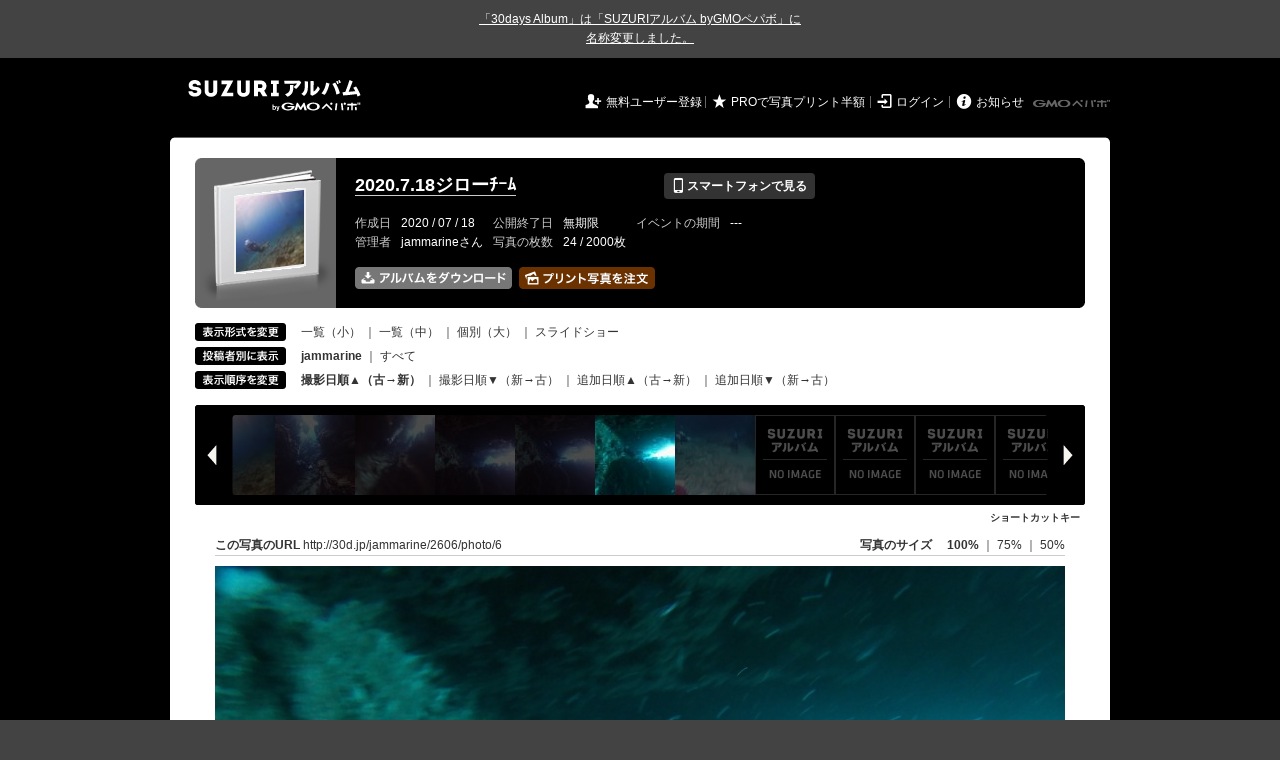

--- FILE ---
content_type: text/html; charset=utf-8
request_url: https://30d.jp/jammarine/2606/user/jammarine/photo/6
body_size: 9891
content:
<!DOCTYPE html PUBLIC "-//W3C//DTD XHTML 1.0 Transitional//EN" "http://www.w3.org/TR/xhtml1/DTD/xhtml1-transitional.dtd">
<html xmlns="http://www.w3.org/1999/xhtml" xml:lang="ja" lang="ja" xmlns:og="http://ogp.me/ns#" xmlns:fb="http://www.facebook.com/2008/fbml">
  <head>
    <!-- Google tag (gtag.js) -->
<script async src="https://www.googletagmanager.com/gtag/js?id=G-EKXF6SP7QS"></script>
<script>
  window.dataLayer = window.dataLayer || [];
  function gtag(){dataLayer.push(arguments);}
  gtag('js', new Date());

  gtag('config', 'G-EKXF6SP7QS');
</script>

    <meta name="csrf-param" content="authenticity_token" />
<meta name="csrf-token" content="MA0F21MQ-zsm-PL5iuji0q_TOzIlTyHfpShDe2PC7e9s62ilqX1iWQjnxyhBodO02qwlPJdc5HjW7kd_y-_Ibg" />
    <meta http-equiv="content-type" content="text/html;charset=utf-8" />
    <title>2020.7.18ジローﾁｰﾑ</title>
<meta name="twitter:card" content="summary_large_image">
<meta name="twitter:site" content="@30daysalbum">
<meta name="twitter:title" content="2020.7.18ジローﾁｰﾑ | SUZURIアルバム（旧30days Album） 写真共有">
<meta name="twitter:description" content="jammarineさんのアルバム。大量の写真はSUZURIアルバム（旧30days Album）でシェア！">
<meta name="twitter:image" content="https://30d.jp/jammarine/2606/photo/6/og_image">
    <meta name="keywords" content="写真,アルバム,無料,フリー,クラウドサービス,共有,管理,オンラインアルバム,フォトアルバム,パスワード付きアルバム,ストレージ,SUZURIアルバム,30days Album" />
    <meta name="description" content="SUZURIアルバム（旧30days Album）は、無料で使える写真・動画の共有・保存サービス。合い言葉で共有できるオンラインアルバムと、バックアップに便利なフォトストレージが利用できます。スマートフォンからの閲覧・投稿対応。iPhone, iPad, Androidアプリも提供。" />
    <link rel="icon" href="/favicon-new.ico" />
    <meta property="og:title" content="2020.7.18ジローﾁｰﾑ | 写真共有サービス SUZURIアルバム（旧30days Album）" />


    <meta property="og:description" content="jammarineさんのアルバム。大量の写真はSUZURIアルバム（旧30days Album）でシェア！" />
    <meta property="og:image" content="https://30d.jp/jammarine/2606/photo/6/og_image" />
    <meta property="og:url" content="https://30d.jp/jammarine/2606/photo/6">

    <meta property="og:site_name" content="写真共有サービス SUZURIアルバム" />


    <script>
//<![CDATA[
window.gon={};gon.items=[{"ref_id":8,"url":"//30d.jp/img/jammarine/2606/8_thumb.jpg","width":850,"video_url":"","small_video_url":"","original_video_url":"","height":637,"posted_by":"jammarine","datetime":"2020/06/30 07:10:55","type":"photo","original_filename":"GOPR4613.JPG","view_count":37,"exif":{"make":"GoPro","model":"HERO7 White","focal_length":"3","exposure_time":"0.00524 (1/191)","f_number":"f/2.8","iso_speed_ratings":100},"photo":true},{"ref_id":9,"url":"//30d.jp/img/jammarine/2606/9_thumb.jpg","width":850,"video_url":"","small_video_url":"","original_video_url":"","height":637,"posted_by":"jammarine","datetime":"2020/06/30 07:11:26","type":"photo","original_filename":"GOPR4614.JPG","view_count":45,"exif":{"make":"GoPro","model":"HERO7 White","focal_length":"3","exposure_time":"0.01667 (1/60)","f_number":"f/2.8","iso_speed_ratings":461},"photo":true},{"ref_id":10,"url":"//30d.jp/img/jammarine/2606/10_thumb.jpg","width":850,"video_url":"","small_video_url":"","original_video_url":"","height":637,"posted_by":"jammarine","datetime":"2020/06/30 07:11:31","type":"photo","original_filename":"GOPR4615.JPG","view_count":41,"exif":{"make":"GoPro","model":"HERO7 White","focal_length":"3","exposure_time":"0.01667 (1/60)","f_number":"f/2.8","iso_speed_ratings":449},"photo":true},{"ref_id":11,"url":"//30d.jp/img/jammarine/2606/11_thumb.jpg","width":850,"video_url":"","small_video_url":"","original_video_url":"","height":637,"posted_by":"jammarine","datetime":"2020/06/30 07:11:41","type":"photo","original_filename":"GOPR4616.JPG","view_count":50,"exif":{"make":"GoPro","model":"HERO7 White","focal_length":"3","exposure_time":"0.01667 (1/60)","f_number":"f/2.8","iso_speed_ratings":423},"photo":true},{"ref_id":12,"url":"//30d.jp/img/jammarine/2606/12_thumb.jpg","width":850,"video_url":"","small_video_url":"","original_video_url":"","height":637,"posted_by":"jammarine","datetime":"2020/06/30 07:14:17","type":"photo","original_filename":"GOPR4617.JPG","view_count":41,"exif":{"make":"GoPro","model":"HERO7 White","focal_length":"3","exposure_time":"0.03333 (1/30)","f_number":"f/2.8","iso_speed_ratings":632},"photo":true},{"ref_id":13,"url":"//30d.jp/img/jammarine/2606/13_thumb.jpg","width":850,"video_url":"","small_video_url":"","original_video_url":"","height":637,"posted_by":"jammarine","datetime":"2020/06/30 07:14:24","type":"photo","original_filename":"GOPR4618.JPG","view_count":43,"exif":{"make":"GoPro","model":"HERO7 White","focal_length":"3","exposure_time":"0.03333 (1/30)","f_number":"f/2.8","iso_speed_ratings":609},"photo":true},{"ref_id":14,"url":"//30d.jp/img/jammarine/2606/14_thumb.jpg","width":850,"video_url":"","small_video_url":"","original_video_url":"","height":637,"posted_by":"jammarine","datetime":"2020/06/30 07:16:01","type":"photo","original_filename":"GOPR4619.JPG","view_count":40,"exif":{"make":"GoPro","model":"HERO7 White","focal_length":"3","exposure_time":"0.01667 (1/60)","f_number":"f/2.8","iso_speed_ratings":423},"photo":true},{"ref_id":15,"url":"//30d.jp/img/jammarine/2606/15_thumb.jpg","width":850,"video_url":"","small_video_url":"","original_video_url":"","height":637,"posted_by":"jammarine","datetime":"2020/06/30 07:16:06","type":"photo","original_filename":"GOPR4620.JPG","view_count":54,"exif":{"make":"GoPro","model":"HERO7 White","focal_length":"3","exposure_time":"0.01667 (1/60)","f_number":"f/2.8","iso_speed_ratings":412},"photo":true},{"ref_id":16,"url":"//30d.jp/img/jammarine/2606/16_thumb.jpg","width":850,"video_url":"","small_video_url":"","original_video_url":"","height":637,"posted_by":"jammarine","datetime":"2020/06/30 07:16:11","type":"photo","original_filename":"GOPR4621.JPG","view_count":47,"exif":{"make":"GoPro","model":"HERO7 White","focal_length":"3","exposure_time":"0.01667 (1/60)","f_number":"f/2.8","iso_speed_ratings":423},"photo":true},{"ref_id":17,"url":"//30d.jp/img/jammarine/2606/17_thumb.jpg","width":850,"video_url":"","small_video_url":"","original_video_url":"","height":637,"posted_by":"jammarine","datetime":"2020/06/30 07:16:17","type":"photo","original_filename":"GOPR4622.JPG","view_count":39,"exif":{"make":"GoPro","model":"HERO7 White","focal_length":"3","exposure_time":"0.01667 (1/60)","f_number":"f/2.8","iso_speed_ratings":423},"photo":true},{"ref_id":18,"url":"//30d.jp/img/jammarine/2606/18_thumb.jpg","width":850,"video_url":"","small_video_url":"","original_video_url":"","height":637,"posted_by":"jammarine","datetime":"2020/06/30 07:16:24","type":"photo","original_filename":"GOPR4623.JPG","view_count":42,"exif":{"make":"GoPro","model":"HERO7 White","focal_length":"3","exposure_time":"0.01667 (1/60)","f_number":"f/2.8","iso_speed_ratings":437},"photo":true},{"ref_id":19,"url":"//30d.jp/img/jammarine/2606/19_thumb.jpg","width":850,"video_url":"","small_video_url":"","original_video_url":"","height":637,"posted_by":"jammarine","datetime":"2020/06/30 07:16:29","type":"photo","original_filename":"GOPR4624.JPG","view_count":42,"exif":{"make":"GoPro","model":"HERO7 White","focal_length":"3","exposure_time":"0.01667 (1/60)","f_number":"f/2.8","iso_speed_ratings":387},"photo":true},{"ref_id":20,"url":"//30d.jp/img/jammarine/2606/20_thumb.jpg","width":850,"video_url":"","small_video_url":"","original_video_url":"","height":637,"posted_by":"jammarine","datetime":"2020/06/30 07:16:34","type":"photo","original_filename":"GOPR4625.JPG","view_count":38,"exif":{"make":"GoPro","model":"HERO7 White","focal_length":"3","exposure_time":"0.03333 (1/30)","f_number":"f/2.8","iso_speed_ratings":390},"photo":true},{"ref_id":21,"url":"//30d.jp/img/jammarine/2606/21_thumb.jpg","width":850,"video_url":"","small_video_url":"","original_video_url":"","height":637,"posted_by":"jammarine","datetime":"2020/06/30 07:28:28","type":"photo","original_filename":"GOPR4626.JPG","view_count":38,"exif":{"make":"GoPro","model":"HERO7 White","focal_length":"3","exposure_time":"0.03333 (1/30)","f_number":"f/2.8","iso_speed_ratings":416},"photo":true},{"ref_id":22,"url":"//30d.jp/img/jammarine/2606/22_thumb.jpg","width":850,"video_url":"","small_video_url":"","original_video_url":"","height":637,"posted_by":"jammarine","datetime":"2020/06/30 07:28:32","type":"photo","original_filename":"GOPR4627.JPG","view_count":39,"exif":{"make":"GoPro","model":"HERO7 White","focal_length":"3","exposure_time":"0.03333 (1/30)","f_number":"f/2.8","iso_speed_ratings":390},"photo":true},{"ref_id":23,"url":"//30d.jp/img/jammarine/2606/23_thumb.jpg","width":850,"video_url":"","small_video_url":"","original_video_url":"","height":637,"posted_by":"jammarine","datetime":"2020/06/30 07:30:32","type":"photo","original_filename":"GOPR4628.JPG","view_count":48,"exif":{"make":"GoPro","model":"HERO7 White","focal_length":"3","exposure_time":"0.01667 (1/60)","f_number":"f/2.8","iso_speed_ratings":355},"photo":true},{"ref_id":24,"url":"//30d.jp/img/jammarine/2606/24_thumb.jpg","width":850,"video_url":"","small_video_url":"","original_video_url":"","height":637,"posted_by":"jammarine","datetime":"2020/06/30 07:30:37","type":"photo","original_filename":"GOPR4629.JPG","view_count":38,"exif":{"make":"GoPro","model":"HERO7 White","focal_length":"3","exposure_time":"0.025(1/40)","f_number":"f/2.8","iso_speed_ratings":358},"photo":true},{"ref_id":1,"url":"//30d.jp/img/jammarine/2606/1_thumb.jpg","width":850,"video_url":"","small_video_url":"","original_video_url":"","height":637,"posted_by":"jammarine","datetime":"2020/06/30 07:31:14","type":"photo","original_filename":"GOPR4630.JPG","view_count":54,"exif":{"make":"GoPro","model":"HERO7 White","focal_length":"3","exposure_time":"0.01667 (1/60)","f_number":"f/2.8","iso_speed_ratings":297},"photo":true},{"ref_id":2,"url":"//30d.jp/img/jammarine/2606/2_thumb.jpg","width":850,"video_url":"","small_video_url":"","original_video_url":"","height":637,"posted_by":"jammarine","datetime":"2020/06/30 08:31:37","type":"photo","original_filename":"GOPR4631.JPG","view_count":44,"exif":{"make":"GoPro","model":"HERO7 White","focal_length":"3","exposure_time":"0.07692 (1/13)","f_number":"f/2.8","iso_speed_ratings":1505},"photo":true},{"ref_id":3,"url":"//30d.jp/img/jammarine/2606/3_thumb.jpg","width":850,"video_url":"","small_video_url":"","original_video_url":"","height":637,"posted_by":"jammarine","datetime":"2020/06/30 08:31:43","type":"photo","original_filename":"GOPR4632.JPG","view_count":39,"exif":{"make":"GoPro","model":"HERO7 White","focal_length":"3","exposure_time":"0.07692 (1/13)","f_number":"f/2.8","iso_speed_ratings":1505},"photo":true},{"ref_id":4,"url":"//30d.jp/img/jammarine/2606/4_thumb.jpg","width":850,"video_url":"","small_video_url":"","original_video_url":"","height":637,"posted_by":"jammarine","datetime":"2020/06/30 08:31:47","type":"photo","original_filename":"GOPR4633.JPG","view_count":44,"exif":{"make":"GoPro","model":"HERO7 White","focal_length":"3","exposure_time":"0.06667 (1/15)","f_number":"f/2.8","iso_speed_ratings":914},"photo":true},{"ref_id":5,"url":"//30d.jp/img/jammarine/2606/5_thumb.jpg","width":850,"video_url":"","small_video_url":"","original_video_url":"","height":637,"posted_by":"jammarine","datetime":"2020/06/30 08:31:53","type":"photo","original_filename":"GOPR4634.JPG","view_count":44,"exif":{"make":"GoPro","model":"HERO7 White","focal_length":"3","exposure_time":"0.06667 (1/15)","f_number":"f/2.8","iso_speed_ratings":930},"photo":true},{"ref_id":6,"url":"//30d.jp/img/jammarine/2606/6_thumb.jpg","width":850,"video_url":"","small_video_url":"","original_video_url":"","height":637,"posted_by":"jammarine","datetime":"2020/06/30 08:31:58","type":"photo","original_filename":"GOPR4635.JPG","view_count":52,"exif":{"make":"GoPro","model":"HERO7 White","focal_length":"3","exposure_time":"0.03333 (1/30)","f_number":"f/2.8","iso_speed_ratings":430},"photo":true},{"ref_id":7,"url":"//30d.jp/img/jammarine/2606/7_thumb.jpg","width":850,"video_url":"","small_video_url":"","original_video_url":"","height":637,"posted_by":"jammarine","datetime":"2020/06/30 08:32:39","type":"photo","original_filename":"GOPR4636.JPG","view_count":46,"exif":{"make":"GoPro","model":"HERO7 White","focal_length":"3","exposure_time":"0.03333 (1/30)","f_number":"f/2.8","iso_speed_ratings":348},"photo":true}];gon.user={"login":"jammarine"};gon.album={"ref_id":2606,"title":"2020.7.18ジローﾁｰﾑ"};gon.current_item_index=22;
//]]>
</script>

    <link href="https://fonts.googleapis.com/icon?family=Material+Icons" rel="stylesheet">
      <link rel="stylesheet" href="/assets/common-96144185393a25d5144df0838de101344575920498403ce3b6a791fda385cc4c.css" />
<link rel="stylesheet" href="/assets/base-4195d22fb950c147b14a20871196206d1043e9a829fc4f5eb631c837110d4d66.css" />
<link rel="stylesheet" href="/assets/swfupload-8b31ae29ab616364f899bbb85ae2a9db56753e2320d4af39f0930e0f89cf0ddd.css" />
<link rel="stylesheet" href="/assets/facebox-09ad72eb1ee6c8388177312f8fa530e16a52ffc4ba921aa00c5c5619e68176c1.css" />
<link rel="stylesheet" href="/assets/jquery.validate.password-2570c330600f7a6fa72d677ce35a34373efcdcfff5a97d651715410d894c8e18.css" />


        <link rel="stylesheet" href="/assets/album-d0247706263bd328635f3ba01c0cbd681efd2643041b46b2c71c87074a40e83f.css" />

      <script src="/assets/jquery/jquery-2311624bb32ec9057d970df2e69b3adecbbb9980dd08d1b5946f4fd0ca802cd3.js"></script>
<script src="/assets/jquery-ujs/rails-60ef1524e8abea5976d213d3d2eef5679d7697a5bc393ac32242bca9bc64e8ee.js"></script>
      <script src="/assets/js-cookie/js.cookie-682e79416edce7123fe83bece11302e28b99a955385696c988e9790c523c5398.js"></script>
<script src="/assets/jquery-validation/jquery.validate-6c7bb533f3cd5ba620cd6adb6dbe9636a04dae56c67c708d3132a1eb46e4dc9c.js"></script>
<script src="/assets/vendor/jquery.validate.messages_ja-3c275e83d2861a8e8df678da2ad8a42ff2b99db948467d5afed46c0b090e1fc9.js"></script>
<script src="/assets/vendor/jquery.validate.password-e2934a15f41fbe15322510cbc46845aa61c7ca1d65a7edcf17d8d39ef306e1f4.js"></script>
<script src="/assets/jquery.validate.password_ja-93c52c421613279ff10a5d47370dd838f40149cffa94e02f0680c84b0eeda174.js"></script>
<script src="/assets/mailcheck/mailcheck-9a6777bfc9d0eeda08af25417d6680c4fea29f2d8133803c4193668f4f979da2.js"></script>
<script src="/assets/urijs/URI-444b28ed16ed2e161101b0fab061b145180787c228b69a5b62b97ff925545b16.js"></script>
<script src="/assets/validators-e8f6d7dc7a24125b70e1a01fd2cbfc348a158c0d26a7a20964c79c6422a97328.js"></script>
      <script src="/assets/spin.js/spin-9d7ac5ac0950df9f8aabe29d08717f13d49560da98e81384f1daf4fb270f49ba.js"></script>
<script src="/assets/spin.js/jquery.spin-404284f810cc2916574a1fc2d502c5d6702f41d045d581dae1464263ab3d17cc.js"></script>
      <script src="/assets/vendor/facebox-381b68f47ac3b34437bcdd114f7e63e3be2dd9160085f99a332ab31d55d861ac.js"></script>
      <script src="/assets/days-17d45f4e0dcf1413db1dcf9ab7f8ac583af7e70fc625df29682d737a24cd58bc.js"></script>

        <script src="/assets/album-c4c8822a63aa76650d4b92157fdb94985e779f572ca59123735089a0f191754b.js"></script>
        <script src="https://unpkg.com/@popperjs/core@2.9.2/dist/umd/popper.min.js" integrity="sha384-IQsoLXl5PILFhosVNubq5LC7Qb9DXgDA9i+tQ8Zj3iwWAwPtgFTxbJ8NT4GN1R8p" crossorigin="anonymous"></script>
<script src="https://unpkg.com/tippy.js@6.3.1/dist/tippy-bundle.umd.min.js" integrity="sha384-vJRz16GTXNh0rYTtwJHOvYKAak1mFPGhLKTioEv5FQz+vxPy/UK77RAjCyUIHFGB" crossorigin="anonymous"></script>

<script src="/assets/clipboard/clipboard-1279ff593a4cd9d82034108966bbc0330a07ecf35ebaa5eacc609012657a90a1.js"></script>
<script src="/assets/clipboard-runner-60f464bea1a8da5a8e3458021b7f92f029c0468ed9cb57acfd5c5a199968f3ce.js"></script>

          <!-- /145986548/DFP_ad_show -->
          <script async='async' src='https://www.googletagservices.com/tag/js/gpt.js'></script>
          <script>
            var googletag = googletag || {};
            googletag.cmd = googletag.cmd || [];
          </script>
          <script>
            googletag.cmd.push(function() {
              googletag.defineSlot('/145986548/30days_PC_album_header_728_90', [728, 90], 'div-gpt-ad-1518601406451-0').addService(googletag.pubads());
              googletag.defineSlot('/145986548/30days_PC_album_middle_728_90', [728, 90], 'div-gpt-ad-1519023293290-0').addService(googletag.pubads());
              googletag.defineSlot('/145986548/30days_PC_120_600', [120, 600], 'div-gpt-ad-1519022969237-0').addService(googletag.pubads());
              googletag.pubads().enableSingleRequest();
              googletag.enableServices();
            });
          </script>
          <script src="/assets/DaysPhotoContainer-d8e77a9977eed7f39de7f2eca66d8ebc1d89b26ddcf82f2428b22a898debff1b.js"></script>
<script src="/assets/vendor/jquery.imagefit-0ff4d6ea7c1c2224a9f0d95f57b1a61fc152e10469f78f1571211453c41eb1cd.js"></script>
          <script src="/assets/albums/web/show-1b213a6e7b0d395fee641eab94680312d7428f20c2df8106a3fb00115647faa1.js"></script>

    <script src="/assets/tracking_social_visit-30e8a7f5a96f8ad3471b1fe1dea55b5110adc5fcef7f934badfe7291bdd3c85a.js"></script>


  </head>

  <body id="page_albums_show" class="page_albums_show print_campaign_week_number_of_month_4" data-campaign="false" data-next-contract-period-campaign="false">
    <div style="background-color: #434343; color: #fff; text-align: center; margin: 0 auto; padding: 10px 0"><a style="text-decoration: underline; color: #fff;" href="https://30d.jugem.jp/?eid=477" target="_blank">「30days Album」は「SUZURIアルバム byGMOペパボ」に<br class="sp-only">名称変更しました。</a></div>
    <div id="fb-root"></div>
<script>(function(d, s, id) {
  var js, fjs = d.getElementsByTagName(s)[0];
  if (d.getElementById(id)) return;
  js = d.createElement(s); js.id = id;
  js.src = "//connect.facebook.net/ja_JP/sdk.js#xfbml=1&version=v2.3&appId=319583928178553";
  fjs.parentNode.insertBefore(js, fjs);
}(document, 'script', 'facebook-jssdk'));</script>

    <a name="pagetop" id="pagetop"></a>
      
<div id="tab_area">
</div>


    <div id="main_bgcolor">


  <!-- albumページ用header -->
  <div id="header_album">
      <h1><a href="http://30d.jp/">SUZURIアルバム</a></h1>


    <div id="days_login" class="login">
      <ul class="clearfix">
    <li><i class="icon">&#59136;</i> <a href="/register" class="login_register">無料ユーザー登録</a></li>
    <li><i class="icon">&#9733;</i> <a href="/plan/pro" class="login_upgrade" data-track='{ "category": "pro", "action": "click", "label": "header:logout:print_pricedown" }'>PROで写真プリント半額</a></li>
    <li><i class="icon">&#59200;</i> <a href="/login" class="login_mypage">ログイン</a></li>
    <li><i class="icon">&#59141;</i> <a href="http://30d.jugem.jp" class="login_info">お知らせ</a></li>
  </ul>

    </div>
    <div id="paperboy_tab_album">
      <a href="http://pepabo.com/" target="_blank">GMOペパボ株式会社</a>
    </div>
  </div>
  <!-- //albumページ用header -->
  <div class="wrapper_top"></div>

<!-- wrapper -->
<div id="wrapper">

<!-- container -->
<div id="container">
        <!-- contents -->
        
<div class="album_header">
  <div class="album_header_top">
    <div class="album_header_bottom">

      <div class="album_img">
        <a href="/jammarine/2606"><img src="/img/jammarine/2606/album_thumb.png?1768705482" alt="" width="135" height="132" onerror="set_error_img(this)" /></a>
      </div>

      <div class="album_desc">
        <table class="album_title">
          <tr>
            <td>
              <h2><a href="/jammarine/2606">2020.7.18ジローﾁｰﾑ</a></h2>
            </td>
            <td>
              <a href="#view_qr" rel="facebox" class="view_mobile button_flat button_s button_black"><i class="icon">&#128241;</i> スマートフォンで見る</a>
            </td>
          </tr>
        </table>

        <div id="view_qr" class="qr_box" style="display:none;">
          <h5><i class="icon">&#128241;</i> スマートフォンでアルバムを見る</h5>
          <div class="qr_area clearfix">
            <div class="left">
              <p>このアルバムをスマートフォンで見ることができます。表示されている QRコードをスマートフォンのカメラで読み取ってアクセスしてください。QRコードが読み取れない場合は、以下の URL へスマートフォンからアクセスしてください。</p>
              <div class="address">http://30d.jp/jammarine/2606</div>
            </div>
            <div class="right">
              <img src="/img/jammarine/2606/qrcode.jpg" width="105" height="105" alt="QRコード" />
            </div>
          </div>

          <h5><i class="icon">&#9993;</i> メールで写真を追加する</h5>
          <div class="qr_area clearfix">
            <p>写真を添付したメールを下記アドレスに送信すると、アルバムに写真を追加することができます。（スマートフォン利用可）</p>
            <div class="address">
              2af59b08b0780e4a75afb4943d3c1e29@m.30d.jp
            </div>
          </div>
        </div>
        <!-- //view_qr -->



        <table class="album_date">
          <tr>
            <th>作成日</th>
            <td>2020 / 07 / 18</td>
            <th>公開終了日</th>
            <td>
                無期限
            </td>
            <th>イベントの期間</th>
            <td>
                ---
            </td>
          </tr>
          <tr>
            <th>管理者</th>
            <td>
              jammarineさん
            </td>
            <th>写真の枚数</th>
            <td>
              24 / 2000枚
            </td>
          </tr>
        </table>

        <ul class="add_photo_menu">
          <li>
            <a href="/jammarine/2606/download" class="nb"><img alt="アルバムをまとめてダウンロード" width="157" height="22" src="/assets/album/btn_dl_photo_ja_2x-5cbdf3d053873d163ca880292b82bc4202c7d75fce7afb1b8a11fda136d70cd8.png" /></a>
          </li>
          <li>
              <a href="/jammarine/2606/print" class="nb" data-track='{ "category": "daysprint:pc", "action": "click", "label": "album_header" }'><img alt="アルバムの写真をプリントする" width="136" height="22" title="お気に入りの写真を手元に残しませんか？&lt;br /&gt;プリント写真をポストにお届けします" class="js-tipsy-print-here" src="/assets/album/btn_print_photo_ja_2x-bb5fa0d9ef6d26d9b7975fd3f540b3c9881bfec0457644476471d293a7b38a5a.png" /></a>
          </li>
        </ul>
      </div>
      <!-- //album_desc -->

      <script src="/assets/underscore/underscore-a2276665d047384864f537f957298c4648c8d00dc0c0bd9101a05c31a272c2c6.js"></script>
<script src="/assets/tooltip_print_here-a2190a99792e82ee05191957fa93c44c6062f5bb7073ab338d9f4db2103fde11.js"></script>

      <div id="daystogo">
      </div>
    </div>
  </div>
</div>


<input type="hidden" name="authenticity_token" id="authenticity_token" value="8dqID6vxFqvrYgu2MrfES8dVRLwBK_-gr2vPw0Xqi4qtPOVxUZyPycV9Pmf5_vUtsipasrM4OgfcrcvH7ceuCw"/>



<script src="https://unpkg.com/@popperjs/core@2.9.2/dist/umd/popper.min.js" integrity="sha384-IQsoLXl5PILFhosVNubq5LC7Qb9DXgDA9i+tQ8Zj3iwWAwPtgFTxbJ8NT4GN1R8p" crossorigin="anonymous"></script>
<script src="https://unpkg.com/tippy.js@6.3.1/dist/tippy-bundle.umd.min.js" integrity="sha384-vJRz16GTXNh0rYTtwJHOvYKAak1mFPGhLKTioEv5FQz+vxPy/UK77RAjCyUIHFGB" crossorigin="anonymous"></script>

<script src="/assets/clipboard/clipboard-1279ff593a4cd9d82034108966bbc0330a07ecf35ebaa5eacc609012657a90a1.js"></script>
<script src="/assets/clipboard-runner-60f464bea1a8da5a8e3458021b7f92f029c0468ed9cb57acfd5c5a199968f3ce.js"></script>


        <!-- view_change -->
<div class="view_change">
  <table cellpadding="0" cellspacing="0">
    <tr>
      <th>
        <img alt="表示形式を変更" height="18" width="91" src="/assets/album/view_size-59c13bd4f38f9fae0bd43bcfeacb6c4ca686bafb5bb644a061d8b13b28b1e9ba.gif" />
      </th>
      <td>
        <a href="/jammarine/2606/user/jammarine" onclick="Cookies.set('mode','thumb', {path: '/'})"> 一覧（小）</a> ｜ <a href="/jammarine/2606/user/jammarine" onclick="Cookies.set('mode','detail', {path: '/'})">一覧（中）</a> ｜ <span class="active">個別（大）</span> ｜ <a href="/jammarine/2606/slide#photos/6">スライドショー</a>
      </td>
    </tr>
    <tr>
      <th>
        <img alt="投稿者別に表示" height="18" width="91" src="/assets/album/view_member-87280534f2531ba872f57643029e95d79094fb01d9d4fef40d1e6a98d9208ce0.gif" />
      </th>
      <td>
        <strong>jammarine</strong> ｜ <a href="/jammarine/2606/photo/8">すべて</a>
      </td>
    </tr>
    <tr>
      <th>
        <img alt="表示順序を変更" height="18" width="91" src="/assets/album/view_order-3f093a809931d7297b293e018fa79fb9843d803a3679bb4293281adce8d2b32a.gif" />
      </th>
      <td>
        <span class="active"><a href="https://30d.jp/jammarine/2606/user/jammarine/photo/6" onclick="send_trackEvent(['_trackEvent','handle','album_photo_show_sort_by', 'date_taken:old_to_new'],  function() { Cookies.set('order', 'asc',  { path: '/' }); Cookies.set('sort_by', 'taken_at', { path: '/' }); })">撮影日順▲（古→新）</a></span>
          ｜
        <span class="inactive"><a href="https://30d.jp/jammarine/2606/user/jammarine/photo/6" onclick="send_trackEvent(['_trackEvent','handle','album_photo_show_sort_by', 'date_taken:new_to_old'], function() { Cookies.set('order', 'desc', { path: '/' }); Cookies.set('sort_by', 'taken_at', { path: '/' }); })">撮影日順▼（新→古）</a></span>
          ｜
        <span class="inactive"><a href="https://30d.jp/jammarine/2606/user/jammarine/photo/6" onclick="send_trackEvent(['_trackEvent','handle','album_photo_show_sort_by', 'date_uploaded:old_to_new'],  function() { Cookies.set('order', 'asc',  { path: '/' }); Cookies.set('sort_by', 'created_at', { path: '/' }); })">追加日順▲（古→新）</a></span>
          ｜
        <span class="inactive"><a href="https://30d.jp/jammarine/2606/user/jammarine/photo/6" onclick="send_trackEvent(['_trackEvent','handle','album_photo_show_sort_by', 'date_uploaded:new_to_old'], function() { Cookies.set('order', 'desc', { path: '/' }); Cookies.set('sort_by', 'created_at', { path: '/' }); })">追加日順▼（新→古）</a></span>
      </td>
    </tr>
  </table>
</div>
<!-- //view_change -->

<!-- thumbnail_list -->
<div id="photo_container_mask">
  <div id="left_navi">
    <img alt="前の写真" class="iepngfix" height="100" width="40" src="/assets/album/left_navi-b432670a8b8314898938ffa5bcefe5047e80cadb73faf7faee63052c6cc0cabc.png" />
  </div>
  <div id="right_navi">
    <img alt="次の写真" class="iepngfix" height="100" width="40" src="/assets/album/right_navi-42bd1ffa390df1af8b8f7dbe6e069beaa2fd8408584eca07f75496f5bbfaffd1.png" />
  </div>
  <div id="photo_container"></div>
</div>

<div class="keyboard_shortcut">
  <a href="#keyboard_shortcut" rel="facebox">ショートカットキー</a>
</div>

<div id="keyboard_shortcut" class="face_box" style="display:none;">
  <h5>ショートカットキー一覧</h5>
  <p>キーボードに割り当てられたショートカットを利用することで、より快適に写真を見ることができます。</p>
  <table cellpadding="0" cellspacing="1" class="table">
    <tr>
      <th class="t_1 center" style="width:150px;padding:5px 0;">
        <span class="key">→</span>または<span class="key">j</span>
      </th>
      <td class="t_1">
        次の写真を表示します。
      </td>
    </tr>
    <tr>
      <th class="t_1 center" style="width:150px;padding:5px 0;">
        <span class="key">←</span>または<span class="key">k</span>
      </th>
      <td class="t_1">
        1つ前の写真を表示します。
      </td>
    </tr>
    <tr>
      <th class="t_1 center">
        <span class="key">p</span>
      </th>
      <td class="t_1">
        表示中の写真をプリントボックスのリストに追加します。既に追加している場合はリストから削除します。
      </td>
    </tr>
    <tr>
      <th class="t_1 center">
        <span class="key">d</span>
      </th>
      <td class="t_1">
        表示中の写真のデータをダウンロードします
      </td>
    </tr>
  </table>
</div>
<!-- //thumbnail_list -->

<script type="text/javascript"><!--
var initial_center = "//30d.jp/img/jammarine/2606/6_thumb.jpg";
var album_url = "/jammarine/2606";
var album_owner = false;
var DOM_photo_container;
var PContainer; // on global scope
var Cache = new PhotoCache();
var KObserver = new KeybindObserver();
var PList = new PhotoList( gon.items );

KObserver.addkeybind();
--></script>

<!-- large_photo -->
<div class="photo_area">
  <table class="photo_url" cellpadding="0" cellspacing="0">
    <tr>
      <td>
        <strong>この写真のURL</strong> <a id="permalink" href="/jammarine/2606/photo/6">http://30d.jp/jammarine/2606/photo/6</a>
      </td>
      <td class="right">
        <strong>写真のサイズ</strong>　<a href="javascript:void(0)" id="mode2large" class="active" onclick="change_ratio(1,this)"> 100% </a> ｜ <a href="javascript:void(0);" id="mode2middle" class="inactive" onclick="change_ratio(1.5,this)"> 75% </a> ｜ <a href="javascript:void(0);" id="mode2small" class="inactive" onclick="change_ratio(2.0,this)"> 50% </a>
      </td>
    </tr>
  </table>


  <div id="center-photo"></div>
  <div class="page_center">
    <span id="photo_count"></span>
  </div>

  <div class="p_d">
    <div class="p_d_top">
      <div class="p_d_bottom">
        <div class="p_d_area">
          <div class="left">
            <strong>投稿者名　　　</strong> <a id="_posted_by" href="/jammarine/2606/user/jammarine">jammarine</a><br />
            <strong id="original_filename">ファイル名　　</strong> GOPR4635.JPG<br />
            <strong id="datetime">撮影時間　　　</strong> 2020/06/30 08:31:58<br />

            <strong>編集・削除　　</strong> <span id="start_edit_angle_container"><a href="javascript:void(0)" onclick="start_edit_angle(this)">写真を回転</a> ｜</span> <a href="javascript:void(0)" onclick="start_edit_time(this)">時間の修正</a> ｜ <a href="javascript:void(0)" onclick="start_delete(this)">削除</a><br />

            <div id="download_container">
              <strong>ダウンロード　</strong> <a id="download" href="#ダウンロード">ファイルを個別ダウンロード</a>
            </div>


              <div id="show_exif_container">
                <strong>撮影情報　　　</strong> <a href="javascript:void(0)" onclick="show_exif(this)">撮影情報（Exif）を表示</a>
              </div>
          </div>

          <div class="center">
            <div id="camera_data">&nbsp;</div>

            <div id="exif_data" class="exif" style="display:none">
              <div class="face_box">
                <h5>撮影情報（Exif）</h5>
                <table class="exif_data">
                  <tr>
                    <th>
                      メーカー
                    </th>
                    <td>
                      GoPro
                    </td>
                  </tr>
                  <tr>
                    <th>
                      カメラ
                    </th>
                    <td>
                      HERO7 White
                    </td>
                  </tr>
                  <tr>
                    <th>
                      焦点距離 [mm]
                    </th>
                    <td>
                      3
                    </td>
                  </tr>
                  <tr>
                    <th>
                      露出時間 [秒]
                    </th>
                    <td>
                      0.03333 (1/30)
                    </td>
                  </tr>
                  <tr>
                    <th>
                      絞り数値
                    </th>
                    <td>
                      f/2.8
                    </td>
                  </tr>
                  <tr>
                    <th>
                      ISO
                    </th>
                    <td>
                      430
                    </td>
                  </tr>
                </table>
              </div>
            </div>
          </div>

          <div class="right">
            <div class="printbox_container">
              <strong>写真をプリントする</strong>
                    <p><a href="/jammarine/2606/print" data-track='{ "category": "daysprint:pc", "action": "click", "label": "album_show_info" }'>このアルバムの写真をプリントする &raquo;</a></p>
            </div>
          </div>
        </div>
      </div>
    </div>
  </div>
  <!-- //p_d -->
</div>

<a name="comment"></a>
<div id="comment_container">
  <h3>この写真へのコメント</h3>
<div id="comment_item_area">
  <div class="no_comment">
    <span>この写真にはまだコメントがありません。最初のコメントをどうぞ。</span>
  </div>
</div>
<!-- //comment_item_area -->

<h3>コメントする</h3>
<form name="comment_area" onsubmit="comment_submit();return false;" method="post">
  <table class="comment_post" cellpadding="0" cellspacing="0">
    <tr>
      <td class="name">
        <label for="comment_name">名前</label><br/>
        <input id="comment_name" name="comment[name]" type="text" tabindex="1" class="input_s" />
      </td>
      <td class="body">
        <label for="comment_body">コメント</label><br/>
        <textarea cols="40" id="comment_body" name="comment[body]" rows="4" tabindex="2" class="input_s"></textarea>
      </td>
      <td class="pass">
        <label for="comment_password">削除パスワード</label><br/>
        <input id="comment_password" name="comment[password]" type="text" tabindex="3" class="input_s" />
      </td>
      <td class="submit">
        <input type="hidden" name="comment[photo_id]" value="683251348" id="comment_id" />
        <input tabindex="4" type="submit" class="button_flat button_blue button_s" value="コメント送信" />
      </td>
    </tr>
  </table>
</form>

</div>

<div id="random_photo">
  <h3>このアルバムの他の写真</h3>
  <ul class="clearfix">
    <li>
      <a href="/jammarine/2606/user/jammarine/photo/19" class="im" style="width: 175px; height: 175px;" onclick="ga('send', 'event', 'album', 'click', 'show_recommended_photo');">
        <img data-medium-url="https://30d.jp/img/jammarine/2606/19_medium.jpg" src="https://30d.jp/img/jammarine/2606/19_medium.jpg" />
      </a>
    </li>
    <li>
      <a href="/jammarine/2606/user/jammarine/photo/22" class="im" style="width: 175px; height: 175px;" onclick="ga('send', 'event', 'album', 'click', 'show_recommended_photo');">
        <img data-medium-url="https://30d.jp/img/jammarine/2606/22_medium.jpg" src="https://30d.jp/img/jammarine/2606/22_medium.jpg" />
      </a>
    </li>
    <li>
      <a href="/jammarine/2606/user/jammarine/photo/23" class="im" style="width: 175px; height: 175px;" onclick="ga('send', 'event', 'album', 'click', 'show_recommended_photo');">
        <img data-medium-url="https://30d.jp/img/jammarine/2606/23_medium.jpg" src="https://30d.jp/img/jammarine/2606/23_medium.jpg" />
      </a>
    </li>
    <li>
      <a href="/jammarine/2606/user/jammarine/photo/16" class="im" style="width: 175px; height: 175px;" onclick="ga('send', 'event', 'album', 'click', 'show_recommended_photo');">
        <img data-medium-url="https://30d.jp/img/jammarine/2606/16_medium.jpg" src="https://30d.jp/img/jammarine/2606/16_medium.jpg" />
      </a>
    </li>
    <li>
      <a href="/jammarine/2606/user/jammarine/photo/3" class="im" style="width: 175px; height: 175px;" onclick="ga('send', 'event', 'album', 'click', 'show_recommended_photo');">
        <img data-medium-url="https://30d.jp/img/jammarine/2606/3_medium.jpg" src="https://30d.jp/img/jammarine/2606/3_medium.jpg" />
      </a>
    </li>
  </ul>
</div>




<!-- facebox template -->
<!-- 個別ダウンロードのリンクをクリックしたときのPROプランへの誘導 -->
<div id="facebox-ad-download-upgrade" style="display:none;">
  <h4>PROプランをご利用いただくと、ダウンロードが可能になります。</h4>
  <p class="mar_b1em"><strong><a href="/payment" target="_blank">PROプランにアップグレード</a></strong>すると、オリジナルサイズの写真をいつでも個別ダウンロードすることができます。<br />
※すでに PROプランをご利用の方は、ログインしてご利用ください。</p>
  <strong><a href="/payment" target="_blank">&raquo; いますぐ PROプランにアップグレード</a></strong>
</div>

        <!-- //contents -->
</div>
<!-- //container -->

  </div><!-- //wrapper -->
</div><!-- //main_bgcolor -->


<!-- フッター -->
<div class="footer_area">
  <div id="footer">

        <div style="text-align: center; padding-top: 5px;">
          <a href="https://suzuri.jp/media/journal_desk-calendar_release/?utm_source=30days&amp;utm_medium=referral&amp;utm_campaign=banner_20251117_album" target="_blank">
            <img alt="SUZURI byGMOペパボ" src="/assets/ad/calendar_920-100-2142c1fb7beeed4e4441a12b3540388202a84c7ab33e4a786e37d213dbd76413.jpg" />
          </a>
        </div>


  <!-- スマートフォン/PC ビュー切り替え -->
</div><!-- //footer_area -->

<noscript>
  <div id="noscript_msg">
    <div class="inner">
      <strong>本サービスご利用いただくには、JavaScript を有効にしていただく必要があります。</strong><br />
      ご利用のブラウザでは、JavaScript が無効になっている、またはサポートされていない可能性がありますので、<br />
      ブラウザの設定をご確認いただき、JavaScriptを有効にして、<a href="/">ページを再読込</a>してください。<br /><br />
      <a href="http://30d.jp">SUZURIアルバム トップページはこちら &raquo;</a>
    </div>
  </div>
</noscript>
</body>
</html>



--- FILE ---
content_type: application/javascript; charset=utf-8
request_url: https://fundingchoicesmessages.google.com/f/AGSKWxU89QStCq4-Vz-kHDpV634WkYCnvYMeabFaVSuxDtOMQEy740oEinyQVuoA8gB5i2-f_v4-3Kuf_2kjSRiDFvSvXPdT9n622MWJ0hTuJkEp1E-KAq_735e16Makq9RB0mcqGNRIMnKmQWTWo4LvKwDlVNSiFw8vdC0C61hkS21MvbkMRuu-4vKZqdox/_.nl/ad2//ads/square./wedel_ad./adverts./google_caf.js?
body_size: -1290
content:
window['74ed9cf9-a3e4-4c9c-afbe-f0a87f2b5371'] = true;